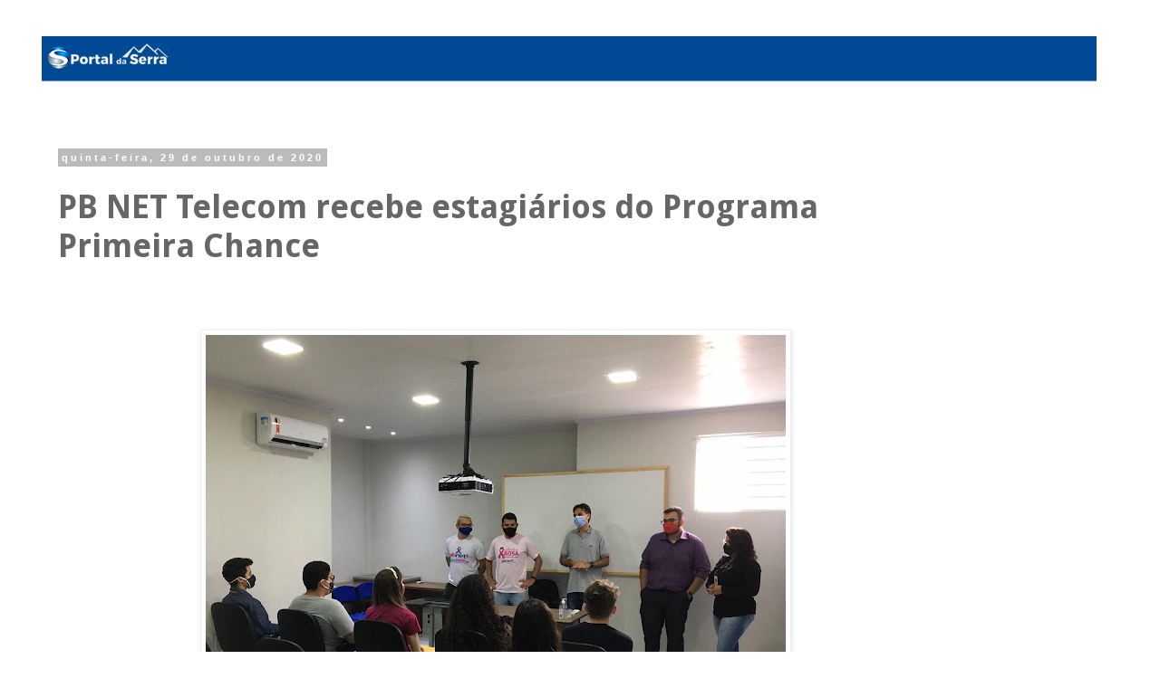

--- FILE ---
content_type: text/html; charset=UTF-8
request_url: https://www.portaldaserra.com/2020/10/pb-net-telecom-recebe-estagiarios-do.html
body_size: 9778
content:
<!DOCTYPE html>
<html class='v2' dir='ltr' lang='pt-BR'>
<head>
<link href='https://www.blogger.com/static/v1/widgets/335934321-css_bundle_v2.css' rel='stylesheet' type='text/css'/>
<meta content='width=1100' name='viewport'/>
<meta content='text/html; charset=UTF-8' http-equiv='Content-Type'/>
<meta content='blogger' name='generator'/>
<link href='https://www.portaldaserra.com/favicon.ico' rel='icon' type='image/x-icon'/>
<link href='https://www.portaldaserra.com/2020/10/pb-net-telecom-recebe-estagiarios-do.html' rel='canonical'/>
<link rel="alternate" type="application/atom+xml" title="Portal da Serra de Cuité - Atom" href="https://www.portaldaserra.com/feeds/posts/default" />
<link rel="alternate" type="application/rss+xml" title="Portal da Serra de Cuité - RSS" href="https://www.portaldaserra.com/feeds/posts/default?alt=rss" />
<link rel="service.post" type="application/atom+xml" title="Portal da Serra de Cuité - Atom" href="https://www.blogger.com/feeds/5604233226683276210/posts/default" />

<link rel="alternate" type="application/atom+xml" title="Portal da Serra de Cuité - Atom" href="https://www.portaldaserra.com/feeds/8779775802311411865/comments/default" />
<!--Can't find substitution for tag [blog.ieCssRetrofitLinks]-->
<link href='https://blogger.googleusercontent.com/img/b/R29vZ2xl/AVvXsEjZ4eqPTA3g20aZqQC3yjPSck0xLt4xOyw80ACug0FCSiREFxexhKneOtFpefBuglJbHmhc6Kq3i7ATflog-V5E6QcLRdEG313r1G4Jx-wptEnsocvQIeldDHxoC8h9F5VG0G7kE417eVQ/w640-h480/primeira+chance3.jpg' rel='image_src'/>
<meta content='https://www.portaldaserra.com/2020/10/pb-net-telecom-recebe-estagiarios-do.html' property='og:url'/>
<meta content='PB NET Telecom recebe estagiários do Programa Primeira Chance' property='og:title'/>
<meta content='  A Empresa cuiteense, PB NET Telecom, é parceira do programa Primeira Chance, da Secretaria de Estado da Educação e da Ciência e Tecnologia...' property='og:description'/>
<meta content='https://blogger.googleusercontent.com/img/b/R29vZ2xl/AVvXsEjZ4eqPTA3g20aZqQC3yjPSck0xLt4xOyw80ACug0FCSiREFxexhKneOtFpefBuglJbHmhc6Kq3i7ATflog-V5E6QcLRdEG313r1G4Jx-wptEnsocvQIeldDHxoC8h9F5VG0G7kE417eVQ/w1200-h630-p-k-no-nu/primeira+chance3.jpg' property='og:image'/>
<title>Portal da Serra de Cuité: PB NET Telecom recebe estagiários do Programa Primeira Chance</title>
<style type='text/css'>@font-face{font-family:'Droid Sans';font-style:normal;font-weight:700;font-display:swap;src:url(//fonts.gstatic.com/s/droidsans/v19/SlGWmQWMvZQIdix7AFxXmMh3eDs1ZyHKpWg.woff2)format('woff2');unicode-range:U+0000-00FF,U+0131,U+0152-0153,U+02BB-02BC,U+02C6,U+02DA,U+02DC,U+0304,U+0308,U+0329,U+2000-206F,U+20AC,U+2122,U+2191,U+2193,U+2212,U+2215,U+FEFF,U+FFFD;}</style>
<style id='page-skin-1' type='text/css'><!--
/*
-----------------------------------------------
Blogger Template Style
Name:     Simple
Designer: Blogger
URL:      www.blogger.com
----------------------------------------------- */
/* Content
----------------------------------------------- */
body {
font: normal normal 18px 'Trebuchet MS', Trebuchet, Verdana, sans-serif;
color: #666666;
background: #ffffff none repeat scroll top left;
padding: 0 0 0 0;
}
html body .region-inner {
min-width: 0;
max-width: 100%;
width: auto;
}
h2 {
font-size: 22px;
}
a:link {
text-decoration:none;
color: #2288bb;
}
a:visited {
text-decoration:none;
color: #888888;
}
a:hover {
text-decoration:underline;
color: #33aaff;
}
.body-fauxcolumn-outer .fauxcolumn-inner {
background: transparent none repeat scroll top left;
_background-image: none;
}
.body-fauxcolumn-outer .cap-top {
position: absolute;
z-index: 1;
height: 400px;
width: 100%;
}
.body-fauxcolumn-outer .cap-top .cap-left {
width: 100%;
background: transparent none repeat-x scroll top left;
_background-image: none;
}
.content-outer {
-moz-box-shadow: 0 0 0 rgba(0, 0, 0, .15);
-webkit-box-shadow: 0 0 0 rgba(0, 0, 0, .15);
-goog-ms-box-shadow: 0 0 0 #333333;
box-shadow: 0 0 0 rgba(0, 0, 0, .15);
margin-bottom: 1px;
}
.content-inner {
padding: 10px 40px;
}
.content-inner {
background-color: #ffffff;
}
/* Header
----------------------------------------------- */
.header-outer {
background: transparent none repeat-x scroll 0 -400px;
_background-image: none;
}
.Header h1 {
font: normal normal 40px 'Trebuchet MS',Trebuchet,Verdana,sans-serif;
color: #000000;
text-shadow: 0 0 0 rgba(0, 0, 0, .2);
}
.Header h1 a {
color: #000000;
}
.Header .description {
font-size: 18px;
color: #000000;
}
.header-inner .Header .titlewrapper {
padding: 22px 0;
}
.header-inner .Header .descriptionwrapper {
padding: 0 0;
}
/* Tabs
----------------------------------------------- */
.tabs-inner .section:first-child {
border-top: 0 solid #dddddd;
}
.tabs-inner .section:first-child ul {
margin-top: -1px;
border-top: 1px solid #dddddd;
border-left: 1px solid #dddddd;
border-right: 1px solid #dddddd;
}
.tabs-inner .widget ul {
background: transparent none repeat-x scroll 0 -800px;
_background-image: none;
border-bottom: 1px solid #dddddd;
margin-top: 0;
margin-left: -30px;
margin-right: -30px;
}
.tabs-inner .widget li a {
display: inline-block;
padding: .6em 1em;
font: normal normal 14px 'Trebuchet MS', Trebuchet, Verdana, sans-serif;
color: #000000;
border-left: 1px solid #ffffff;
border-right: 1px solid #dddddd;
}
.tabs-inner .widget li:first-child a {
border-left: none;
}
.tabs-inner .widget li.selected a, .tabs-inner .widget li a:hover {
color: #000000;
background-color: #eeeeee;
text-decoration: none;
}
/* Columns
----------------------------------------------- */
.main-outer {
border-top: 0 solid transparent;
}
.fauxcolumn-left-outer .fauxcolumn-inner {
border-right: 1px solid transparent;
}
.fauxcolumn-right-outer .fauxcolumn-inner {
border-left: 1px solid transparent;
}
/* Headings
----------------------------------------------- */
div.widget > h2,
div.widget h2.title {
margin: 0 0 1em 0;
font: normal bold 11px 'Trebuchet MS',Trebuchet,Verdana,sans-serif;
color: #000000;
}
/* Widgets
----------------------------------------------- */
.widget .zippy {
color: #999999;
text-shadow: 2px 2px 1px rgba(0, 0, 0, .1);
}
.widget .popular-posts ul {
list-style: none;
}
/* Posts
----------------------------------------------- */
h2.date-header {
font: normal bold 11px Arial, Tahoma, Helvetica, FreeSans, sans-serif;
}
.date-header span {
background-color: #bbbbbb;
color: #ffffff;
padding: 0.4em;
letter-spacing: 3px;
margin: inherit;
}
.main-inner {
padding-top: 35px;
padding-bottom: 65px;
}
.main-inner .column-center-inner {
padding: 0 0;
}
.main-inner .column-center-inner .section {
margin: 0 1em;
}
.post {
margin: 0 0 45px 0;
}
h3.post-title, .comments h4 {
font: normal bold 36px Droid Sans;
margin: .75em 0 0;
}
.post-body {
font-size: 110%;
line-height: 1.4;
position: relative;
}
.post-body img, .post-body .tr-caption-container, .Profile img, .Image img,
.BlogList .item-thumbnail img {
padding: 2px;
background: #ffffff;
border: 1px solid #eeeeee;
-moz-box-shadow: 1px 1px 5px rgba(0, 0, 0, .1);
-webkit-box-shadow: 1px 1px 5px rgba(0, 0, 0, .1);
box-shadow: 1px 1px 5px rgba(0, 0, 0, .1);
}
.post-body img, .post-body .tr-caption-container {
padding: 5px;
}
.post-body .tr-caption-container {
color: #666666;
}
.post-body .tr-caption-container img {
padding: 0;
background: transparent;
border: none;
-moz-box-shadow: 0 0 0 rgba(0, 0, 0, .1);
-webkit-box-shadow: 0 0 0 rgba(0, 0, 0, .1);
box-shadow: 0 0 0 rgba(0, 0, 0, .1);
}
.post-header {
margin: 0 0 1.5em;
line-height: 1.6;
font-size: 90%;
}
.post-footer {
margin: 20px -2px 0;
padding: 5px 10px;
color: #666666;
background-color: #eeeeee;
border-bottom: 1px solid #eeeeee;
line-height: 1.6;
font-size: 90%;
}
#comments .comment-author {
padding-top: 1.5em;
border-top: 1px solid transparent;
background-position: 0 1.5em;
}
#comments .comment-author:first-child {
padding-top: 0;
border-top: none;
}
.avatar-image-container {
margin: .2em 0 0;
}
#comments .avatar-image-container img {
border: 1px solid #eeeeee;
}
/* Comments
----------------------------------------------- */
.comments .comments-content .icon.blog-author {
background-repeat: no-repeat;
background-image: url([data-uri]);
}
.comments .comments-content .loadmore a {
border-top: 1px solid #999999;
border-bottom: 1px solid #999999;
}
.comments .comment-thread.inline-thread {
background-color: #eeeeee;
}
.comments .continue {
border-top: 2px solid #999999;
}
/* Accents
---------------------------------------------- */
.section-columns td.columns-cell {
border-left: 1px solid transparent;
}
.blog-pager {
background: transparent url(https://resources.blogblog.com/blogblog/data/1kt/simple/paging_dot.png) repeat-x scroll top center;
}
.blog-pager-older-link, .home-link,
.blog-pager-newer-link {
background-color: #ffffff;
padding: 5px;
}
.footer-outer {
border-top: 1px dashed #bbbbbb;
}
/* Mobile
----------------------------------------------- */
body.mobile  {
background-size: auto;
}
.mobile .body-fauxcolumn-outer {
background: transparent none repeat scroll top left;
}
.mobile .body-fauxcolumn-outer .cap-top {
background-size: 100% auto;
}
.mobile .content-outer {
-webkit-box-shadow: 0 0 3px rgba(0, 0, 0, .15);
box-shadow: 0 0 3px rgba(0, 0, 0, .15);
}
.mobile .tabs-inner .widget ul {
margin-left: 0;
margin-right: 0;
}
.mobile .post {
margin: 0;
}
.mobile .main-inner .column-center-inner .section {
margin: 0;
}
.mobile .date-header span {
padding: 0.1em 10px;
margin: 0 -10px;
}
.mobile h3.post-title {
margin: 0;
}
.mobile .blog-pager {
background: transparent none no-repeat scroll top center;
}
.mobile .footer-outer {
border-top: none;
}
.mobile .main-inner, .mobile .footer-inner {
background-color: #ffffff;
}
.mobile-index-contents {
color: #666666;
}
.mobile-link-button {
background-color: #2288bb;
}
.mobile-link-button a:link, .mobile-link-button a:visited {
color: #ffffff;
}
.mobile .tabs-inner .section:first-child {
border-top: none;
}
.mobile .tabs-inner .PageList .widget-content {
background-color: #eeeeee;
color: #000000;
border-top: 1px solid #dddddd;
border-bottom: 1px solid #dddddd;
}
.mobile .tabs-inner .PageList .widget-content .pagelist-arrow {
border-left: 1px solid #dddddd;
}

--></style>
<style id='template-skin-1' type='text/css'><!--
body {
min-width: 1269px;
}
.content-outer, .content-fauxcolumn-outer, .region-inner {
min-width: 1269px;
max-width: 1269px;
_width: 1269px;
}
.main-inner .columns {
padding-left: 0px;
padding-right: 186px;
}
.main-inner .fauxcolumn-center-outer {
left: 0px;
right: 186px;
/* IE6 does not respect left and right together */
_width: expression(this.parentNode.offsetWidth -
parseInt("0px") -
parseInt("186px") + 'px');
}
.main-inner .fauxcolumn-left-outer {
width: 0px;
}
.main-inner .fauxcolumn-right-outer {
width: 186px;
}
.main-inner .column-left-outer {
width: 0px;
right: 100%;
margin-left: -0px;
}
.main-inner .column-right-outer {
width: 186px;
margin-right: -186px;
}
#layout {
min-width: 0;
}
#layout .content-outer {
min-width: 0;
width: 800px;
}
#layout .region-inner {
min-width: 0;
width: auto;
}
body#layout div.add_widget {
padding: 8px;
}
body#layout div.add_widget a {
margin-left: 32px;
}
--></style>
<link href='https://www.blogger.com/dyn-css/authorization.css?targetBlogID=5604233226683276210&amp;zx=ad43cd0c-e705-45c2-b1c3-b9c50c05c515' media='none' onload='if(media!=&#39;all&#39;)media=&#39;all&#39;' rel='stylesheet'/><noscript><link href='https://www.blogger.com/dyn-css/authorization.css?targetBlogID=5604233226683276210&amp;zx=ad43cd0c-e705-45c2-b1c3-b9c50c05c515' rel='stylesheet'/></noscript>
<meta name='google-adsense-platform-account' content='ca-host-pub-1556223355139109'/>
<meta name='google-adsense-platform-domain' content='blogspot.com'/>

<link rel="stylesheet" href="https://fonts.googleapis.com/css2?display=swap&family=Montserrat"></head>
<body class='loading variant-simplysimple'>
<div class='navbar no-items section' id='navbar' name='Navbar'>
</div>
<div class='body-fauxcolumns'>
<div class='fauxcolumn-outer body-fauxcolumn-outer'>
<div class='cap-top'>
<div class='cap-left'></div>
<div class='cap-right'></div>
</div>
<div class='fauxborder-left'>
<div class='fauxborder-right'></div>
<div class='fauxcolumn-inner'>
</div>
</div>
<div class='cap-bottom'>
<div class='cap-left'></div>
<div class='cap-right'></div>
</div>
</div>
</div>
<div class='content'>
<div class='content-fauxcolumns'>
<div class='fauxcolumn-outer content-fauxcolumn-outer'>
<div class='cap-top'>
<div class='cap-left'></div>
<div class='cap-right'></div>
</div>
<div class='fauxborder-left'>
<div class='fauxborder-right'></div>
<div class='fauxcolumn-inner'>
</div>
</div>
<div class='cap-bottom'>
<div class='cap-left'></div>
<div class='cap-right'></div>
</div>
</div>
</div>
<div class='content-outer'>
<div class='content-cap-top cap-top'>
<div class='cap-left'></div>
<div class='cap-right'></div>
</div>
<div class='fauxborder-left content-fauxborder-left'>
<div class='fauxborder-right content-fauxborder-right'></div>
<div class='content-inner'>
<header>
<div class='header-outer'>
<div class='header-cap-top cap-top'>
<div class='cap-left'></div>
<div class='cap-right'></div>
</div>
<div class='fauxborder-left header-fauxborder-left'>
<div class='fauxborder-right header-fauxborder-right'></div>
<div class='region-inner header-inner'>
<div class='header section' id='header' name='Cabeçalho'><div class='widget Header' data-version='1' id='Header1'>
<div id='header-inner'>
<a href='https://www.portaldaserra.com/' style='display: block'>
<img alt='Portal da Serra de Cuité' height='93px; ' id='Header1_headerimg' src='https://blogger.googleusercontent.com/img/a/AVvXsEgyhf4uKab21vhPnP7VQ5VE7SXTtgXDkMqeVC-4hyD9ocQ8QPRo7Tc33mev-YKDdgJ7g30iIKVXR5exVBB4yUG6-_aXO7jq53SF3lKDCQGp9L6dGqFM_Ve3_rIEqOL45ouugX5svOB_n0x7T2zkldLr1yDHQHuixv7Kue5h7UC0Vr70mK9emIYTSHYV1eA=s1164' style='display: block' width='1164px; '/>
</a>
</div>
</div></div>
</div>
</div>
<div class='header-cap-bottom cap-bottom'>
<div class='cap-left'></div>
<div class='cap-right'></div>
</div>
</div>
</header>
<div class='tabs-outer'>
<div class='tabs-cap-top cap-top'>
<div class='cap-left'></div>
<div class='cap-right'></div>
</div>
<div class='fauxborder-left tabs-fauxborder-left'>
<div class='fauxborder-right tabs-fauxborder-right'></div>
<div class='region-inner tabs-inner'>
<div class='tabs no-items section' id='crosscol' name='Entre colunas'></div>
<div class='tabs no-items section' id='crosscol-overflow' name='Cross-Column 2'></div>
</div>
</div>
<div class='tabs-cap-bottom cap-bottom'>
<div class='cap-left'></div>
<div class='cap-right'></div>
</div>
</div>
<div class='main-outer'>
<div class='main-cap-top cap-top'>
<div class='cap-left'></div>
<div class='cap-right'></div>
</div>
<div class='fauxborder-left main-fauxborder-left'>
<div class='fauxborder-right main-fauxborder-right'></div>
<div class='region-inner main-inner'>
<div class='columns fauxcolumns'>
<div class='fauxcolumn-outer fauxcolumn-center-outer'>
<div class='cap-top'>
<div class='cap-left'></div>
<div class='cap-right'></div>
</div>
<div class='fauxborder-left'>
<div class='fauxborder-right'></div>
<div class='fauxcolumn-inner'>
</div>
</div>
<div class='cap-bottom'>
<div class='cap-left'></div>
<div class='cap-right'></div>
</div>
</div>
<div class='fauxcolumn-outer fauxcolumn-left-outer'>
<div class='cap-top'>
<div class='cap-left'></div>
<div class='cap-right'></div>
</div>
<div class='fauxborder-left'>
<div class='fauxborder-right'></div>
<div class='fauxcolumn-inner'>
</div>
</div>
<div class='cap-bottom'>
<div class='cap-left'></div>
<div class='cap-right'></div>
</div>
</div>
<div class='fauxcolumn-outer fauxcolumn-right-outer'>
<div class='cap-top'>
<div class='cap-left'></div>
<div class='cap-right'></div>
</div>
<div class='fauxborder-left'>
<div class='fauxborder-right'></div>
<div class='fauxcolumn-inner'>
</div>
</div>
<div class='cap-bottom'>
<div class='cap-left'></div>
<div class='cap-right'></div>
</div>
</div>
<!-- corrects IE6 width calculation -->
<div class='columns-inner'>
<div class='column-center-outer'>
<div class='column-center-inner'>
<div class='main section' id='main' name='Principal'><div class='widget Blog' data-version='1' id='Blog1'>
<div class='blog-posts hfeed'>

          <div class="date-outer">
        
<h2 class='date-header'><span>quinta-feira, 29 de outubro de 2020</span></h2>

          <div class="date-posts">
        
<div class='post-outer'>
<div class='post hentry uncustomized-post-template' itemprop='blogPost' itemscope='itemscope' itemtype='http://schema.org/BlogPosting'>
<meta content='https://blogger.googleusercontent.com/img/b/R29vZ2xl/AVvXsEjZ4eqPTA3g20aZqQC3yjPSck0xLt4xOyw80ACug0FCSiREFxexhKneOtFpefBuglJbHmhc6Kq3i7ATflog-V5E6QcLRdEG313r1G4Jx-wptEnsocvQIeldDHxoC8h9F5VG0G7kE417eVQ/w640-h480/primeira+chance3.jpg' itemprop='image_url'/>
<meta content='5604233226683276210' itemprop='blogId'/>
<meta content='8779775802311411865' itemprop='postId'/>
<a name='8779775802311411865'></a>
<h3 class='post-title entry-title' itemprop='name'>
PB NET Telecom recebe estagiários do Programa Primeira Chance
</h3>
<div class='post-header'>
<div class='post-header-line-1'></div>
</div>
<div class='post-body entry-content' id='post-body-8779775802311411865' itemprop='description articleBody'>
<p>&nbsp;</p><div class="separator" style="clear: both; text-align: center;"><a href="https://blogger.googleusercontent.com/img/b/R29vZ2xl/AVvXsEjZ4eqPTA3g20aZqQC3yjPSck0xLt4xOyw80ACug0FCSiREFxexhKneOtFpefBuglJbHmhc6Kq3i7ATflog-V5E6QcLRdEG313r1G4Jx-wptEnsocvQIeldDHxoC8h9F5VG0G7kE417eVQ/s1280/primeira+chance3.jpg" imageanchor="1" style="margin-left: 1em; margin-right: 1em;"><img border="0" data-original-height="960" data-original-width="1280" height="480" src="https://blogger.googleusercontent.com/img/b/R29vZ2xl/AVvXsEjZ4eqPTA3g20aZqQC3yjPSck0xLt4xOyw80ACug0FCSiREFxexhKneOtFpefBuglJbHmhc6Kq3i7ATflog-V5E6QcLRdEG313r1G4Jx-wptEnsocvQIeldDHxoC8h9F5VG0G7kE417eVQ/w640-h480/primeira+chance3.jpg" width="640" /></a></div><br /><p></p><p style="background: white; margin-bottom: 12.0pt; margin-left: 0cm; margin-right: 0cm; margin-top: 0cm; text-align: justify;"><span style="font-family: &quot;Georgia&quot;,&quot;serif&quot;; font-size: 14.0pt; mso-bidi-font-family: Helvetica;">A Empresa cuiteense,
PB NET Telecom, é parceira do programa Primeira Chance, da Secretaria de Estado
da Educação e da Ciência e Tecnologia (SEECT-PB), com seis estudantes da Escola
Estadual Cidadã Integral Técnica Jornalista José Itamar da Rocha Cândido (ECIT -
Cuité) para estágio.<o:p></o:p></span></p>

<p style="-webkit-text-stroke-width: 0px; background: white; font-variant-caps: normal; font-variant-ligatures: normal; margin-bottom: 12.0pt; margin-left: 0cm; margin-right: 0cm; margin-top: 0cm; orphans: 2; text-align: justify; text-decoration-color: initial; text-decoration-style: initial; widows: 2; word-spacing: 0px;"><span style="font-family: &quot;Georgia&quot;,&quot;serif&quot;; font-size: 14.0pt; mso-bidi-font-family: Helvetica;">Os estagiários vão atuar nos escritórios da PB NET Telecom nas
cidades de Cuité, Nova Floresta e Jaçanã (RN). &#8220;A PB NET mais uma vez, pelo
segundo ano consecutivo tem o prazer de acolher os estagiários da ECIT Cuité,
do programa Primeira Chance e esperamos contribuir no crescimento profissional
e individual de cada um&#8221;, comentou Alexandre Silva, representando a empresa.<o:p></o:p></span></p>

<p style="-webkit-text-stroke-width: 0px; background: white; font-variant-caps: normal; font-variant-ligatures: normal; margin-bottom: 12.0pt; margin-left: 0cm; margin-right: 0cm; margin-top: 0cm; orphans: 2; text-align: justify; text-decoration-color: initial; text-decoration-style: initial; widows: 2; word-spacing: 0px;"><span style="font-family: &quot;Georgia&quot;,&quot;serif&quot;; font-size: 14.0pt; mso-bidi-font-family: Helvetica;">O Programa Estadual Primeira Chance foi criado em 2019 visando o
incentivo à concessão de estágio, aprendizagem, atividades de primeira
experiência profissional. O programa tem por objetivo estimular a integração do
estudante no mercado de trabalho, unindo teoria e prática no processo formativo
educacional e profissional.<o:p></o:p></span></p>

<p style="-webkit-text-stroke-width: 0px; background: white; font-variant-caps: normal; font-variant-ligatures: normal; margin-bottom: 12.0pt; margin-left: 0cm; margin-right: 0cm; margin-top: 0cm; orphans: 2; text-align: justify; text-decoration-color: initial; text-decoration-style: initial; widows: 2; word-spacing: 0px;"><span style="font-family: &quot;Georgia&quot;,&quot;serif&quot;; font-size: 14.0pt; mso-bidi-font-family: Helvetica;">Os estagiários receberão uma bolsa de R$ 500,00 concedida pela <span style="mso-spacerun: yes;">&nbsp;</span>Fundação de Apoio à Pesquisa do Estado da
Paraíba (FAPESQ-PB), para 20 horas semanais de trabalho. O coordenador
Pedagógico da ECIT-Cuité, professor Sandro Silva, destacou a importância do
programa e a parceria com a PB NET Telecom. <o:p></o:p></span></p><p style="-webkit-text-stroke-width: 0px; background: white; font-variant-caps: normal; font-variant-ligatures: normal; margin-bottom: 12.0pt; margin-left: 0cm; margin-right: 0cm; margin-top: 0cm; orphans: 2; text-align: justify; text-decoration-color: initial; text-decoration-style: initial; widows: 2; word-spacing: 0px;"></p><div class="separator" style="clear: both; text-align: center;"><a href="https://blogger.googleusercontent.com/img/b/R29vZ2xl/AVvXsEihMxbPt-LkbhSPoPPs4rNhOLYAW7jxFNDgzO5gzby4Exi_I0nzHnVzrkhR1HdxSRXre-i6brdISQRHUJRgFkgdJsqkbQY_dzItmwAhSKOC3LTowUcmywPGBuEY1whzdWkzKHEoWVUv-ZM/s1280/4.jpg" imageanchor="1" style="margin-left: 1em; margin-right: 1em;"><img border="0" data-original-height="720" data-original-width="1280" height="360" src="https://blogger.googleusercontent.com/img/b/R29vZ2xl/AVvXsEihMxbPt-LkbhSPoPPs4rNhOLYAW7jxFNDgzO5gzby4Exi_I0nzHnVzrkhR1HdxSRXre-i6brdISQRHUJRgFkgdJsqkbQY_dzItmwAhSKOC3LTowUcmywPGBuEY1whzdWkzKHEoWVUv-ZM/w640-h360/4.jpg" width="640" /></a></div><br /><div class="separator" style="clear: both; text-align: center;"><a href="https://blogger.googleusercontent.com/img/b/R29vZ2xl/AVvXsEixVwWpg4xFVgUG3OhYnsA68JJepu-hPeV986FPmtu0EJ7nRguHWlainP_ml-IN74BG8jutFu93BwBf083mlgChjXwl37Lgpsv_Qj1n54NuX3F_9p9ZVxVFz_KHvohJfEI2i2fg-hLRsHg/s1280/primeira+chance1.jpg" imageanchor="1" style="margin-left: 1em; margin-right: 1em;"><img border="0" data-original-height="960" data-original-width="1280" height="480" src="https://blogger.googleusercontent.com/img/b/R29vZ2xl/AVvXsEixVwWpg4xFVgUG3OhYnsA68JJepu-hPeV986FPmtu0EJ7nRguHWlainP_ml-IN74BG8jutFu93BwBf083mlgChjXwl37Lgpsv_Qj1n54NuX3F_9p9ZVxVFz_KHvohJfEI2i2fg-hLRsHg/w640-h480/primeira+chance1.jpg" width="640" /></a></div><br /><div class="separator" style="clear: both; text-align: center;"><a href="https://blogger.googleusercontent.com/img/b/R29vZ2xl/AVvXsEi9xaWIP26TNR5GMZA9JjvKJXqeJTDLgWNGxyCeOTmbf8OyDuWlkVbr-U59y5UFs24x8LFf7PMIfg4zSBfw5bmk4SVMg3atlhBfE3aI8iH8klWmoFwuxhshUMLd-F0ayYnC08MqFpWtwxs/s1280/primeira+chance+2.jpg" imageanchor="1" style="margin-left: 1em; margin-right: 1em;"><img border="0" data-original-height="960" data-original-width="1280" height="480" src="https://blogger.googleusercontent.com/img/b/R29vZ2xl/AVvXsEi9xaWIP26TNR5GMZA9JjvKJXqeJTDLgWNGxyCeOTmbf8OyDuWlkVbr-U59y5UFs24x8LFf7PMIfg4zSBfw5bmk4SVMg3atlhBfE3aI8iH8klWmoFwuxhshUMLd-F0ayYnC08MqFpWtwxs/w640-h480/primeira+chance+2.jpg" width="640" /></a></div><br /><span style="font-family: &quot;Georgia&quot;,&quot;serif&quot;; font-size: 14.0pt; mso-bidi-font-family: Helvetica;"><br /></span><p></p><p style="-webkit-text-stroke-width: 0px; background: white; font-variant-caps: normal; font-variant-ligatures: normal; margin-bottom: 12.0pt; margin-left: 0cm; margin-right: 0cm; margin-top: 0cm; orphans: 2; text-align: justify; text-decoration-color: initial; text-decoration-style: initial; widows: 2; word-spacing: 0px;"><span style="font-family: &quot;Georgia&quot;,&quot;serif&quot;; font-size: 14.0pt; mso-bidi-font-family: Helvetica;">Portal da Serra</span></p><p style="-webkit-text-stroke-width: 0px; background: white; font-variant-caps: normal; font-variant-ligatures: normal; margin-bottom: 12.0pt; margin-left: 0cm; margin-right: 0cm; margin-top: 0cm; orphans: 2; text-align: justify; text-decoration-color: initial; text-decoration-style: initial; widows: 2; word-spacing: 0px;"><span style="font-family: &quot;Georgia&quot;,&quot;serif&quot;; font-size: 14.0pt; mso-bidi-font-family: Helvetica;"><br /></span></p><p style="-webkit-text-stroke-width: 0px; background: white; font-variant-caps: normal; font-variant-ligatures: normal; margin-bottom: 12.0pt; margin-left: 0cm; margin-right: 0cm; margin-top: 0cm; orphans: 2; text-align: justify; text-decoration-color: initial; text-decoration-style: initial; widows: 2; word-spacing: 0px;"></p><div class="separator" style="clear: both; text-align: center;"><a href="https://blogger.googleusercontent.com/img/b/R29vZ2xl/AVvXsEiquD_UTyO6k7JGxZ9k7sVNlDK-4S_s4riX5juXQk8ow5sfg9Pb8ipgiPwModGtwsF-YxlPj4aexzEP6aAi_1Y7yuhwtDaU4ihimTwinccRgQf1-6RBtcE9iVdkp8NHE964Uf0WKSYRWr4/s455/unnamed.png" imageanchor="1" style="margin-left: 1em; margin-right: 1em;"><img border="0" data-original-height="212" data-original-width="455" height="186" src="https://blogger.googleusercontent.com/img/b/R29vZ2xl/AVvXsEiquD_UTyO6k7JGxZ9k7sVNlDK-4S_s4riX5juXQk8ow5sfg9Pb8ipgiPwModGtwsF-YxlPj4aexzEP6aAi_1Y7yuhwtDaU4ihimTwinccRgQf1-6RBtcE9iVdkp8NHE964Uf0WKSYRWr4/w400-h186/unnamed.png" width="400" /></a></div><br /><span style="font-family: &quot;Georgia&quot;,&quot;serif&quot;; font-size: 14.0pt; mso-bidi-font-family: Helvetica;"><br /></span><p></p><p style="-webkit-text-stroke-width: 0px; background: white; font-variant-caps: normal; font-variant-ligatures: normal; margin-bottom: 12.0pt; margin-left: 0cm; margin-right: 0cm; margin-top: 0cm; orphans: 2; text-align: justify; text-decoration-color: initial; text-decoration-style: initial; widows: 2; word-spacing: 0px;"><span style="font-family: &quot;Georgia&quot;,&quot;serif&quot;; font-size: 14.0pt; mso-bidi-font-family: Helvetica;"><br /></span></p>
<div style='clear: both;'></div>
</div>
<div class='post-footer'>
<div class='post-footer-line post-footer-line-1'>
<span class='post-author vcard'>
</span>
<span class='post-timestamp'>
às
<meta content='https://www.portaldaserra.com/2020/10/pb-net-telecom-recebe-estagiarios-do.html' itemprop='url'/>
<a class='timestamp-link' href='https://www.portaldaserra.com/2020/10/pb-net-telecom-recebe-estagiarios-do.html' rel='bookmark' title='permanent link'><abbr class='published' itemprop='datePublished' title='2020-10-29T13:10:00-07:00'>outubro 29, 2020</abbr></a>
</span>
<span class='post-comment-link'>
</span>
<span class='post-icons'>
</span>
<div class='post-share-buttons goog-inline-block'>
<a class='goog-inline-block share-button sb-email' href='https://www.blogger.com/share-post.g?blogID=5604233226683276210&postID=8779775802311411865&target=email' target='_blank' title='Enviar por e-mail'><span class='share-button-link-text'>Enviar por e-mail</span></a><a class='goog-inline-block share-button sb-blog' href='https://www.blogger.com/share-post.g?blogID=5604233226683276210&postID=8779775802311411865&target=blog' onclick='window.open(this.href, "_blank", "height=270,width=475"); return false;' target='_blank' title='Postar no blog!'><span class='share-button-link-text'>Postar no blog!</span></a><a class='goog-inline-block share-button sb-twitter' href='https://www.blogger.com/share-post.g?blogID=5604233226683276210&postID=8779775802311411865&target=twitter' target='_blank' title='Compartilhar no X'><span class='share-button-link-text'>Compartilhar no X</span></a><a class='goog-inline-block share-button sb-facebook' href='https://www.blogger.com/share-post.g?blogID=5604233226683276210&postID=8779775802311411865&target=facebook' onclick='window.open(this.href, "_blank", "height=430,width=640"); return false;' target='_blank' title='Compartilhar no Facebook'><span class='share-button-link-text'>Compartilhar no Facebook</span></a><a class='goog-inline-block share-button sb-pinterest' href='https://www.blogger.com/share-post.g?blogID=5604233226683276210&postID=8779775802311411865&target=pinterest' target='_blank' title='Compartilhar com o Pinterest'><span class='share-button-link-text'>Compartilhar com o Pinterest</span></a>
</div>
</div>
<div class='post-footer-line post-footer-line-2'>
<span class='post-labels'>
</span>
</div>
<div class='post-footer-line post-footer-line-3'>
<span class='post-location'>
</span>
</div>
</div>
</div>
<div class='comments' id='comments'>
<a name='comments'></a>
<h4>Nenhum comentário:</h4>
<div id='Blog1_comments-block-wrapper'>
<dl class='avatar-comment-indent' id='comments-block'>
</dl>
</div>
<p class='comment-footer'>
<div class='comment-form'>
<a name='comment-form'></a>
<h4 id='comment-post-message'>Postar um comentário</h4>
<p>O conteúdo do comentário é de inteira responsabilidade do leitor.<br /></p>
<a href='https://www.blogger.com/comment/frame/5604233226683276210?po=8779775802311411865&hl=pt-BR&saa=85391&origin=https://www.portaldaserra.com' id='comment-editor-src'></a>
<iframe allowtransparency='true' class='blogger-iframe-colorize blogger-comment-from-post' frameborder='0' height='410px' id='comment-editor' name='comment-editor' src='' width='100%'></iframe>
<script src='https://www.blogger.com/static/v1/jsbin/1345082660-comment_from_post_iframe.js' type='text/javascript'></script>
<script type='text/javascript'>
      BLOG_CMT_createIframe('https://www.blogger.com/rpc_relay.html');
    </script>
</div>
</p>
</div>
</div>

        </div></div>
      
</div>
<div class='blog-pager' id='blog-pager'>
<span id='blog-pager-newer-link'>
<a class='blog-pager-newer-link' href='https://www.portaldaserra.com/2020/10/pb-agoradatavox-jarson-lidera-disputa.html' id='Blog1_blog-pager-newer-link' title='Postagem mais recente'>Postagem mais recente</a>
</span>
<span id='blog-pager-older-link'>
<a class='blog-pager-older-link' href='https://www.portaldaserra.com/2020/10/homem-e-preso-suspeito-de-estuprar-e.html' id='Blog1_blog-pager-older-link' title='Postagem mais antiga'>Postagem mais antiga</a>
</span>
<a class='home-link' href='https://www.portaldaserra.com/'>Página inicial</a>
</div>
<div class='clear'></div>
<div class='post-feeds'>
<div class='feed-links'>
Assinar:
<a class='feed-link' href='https://www.portaldaserra.com/feeds/8779775802311411865/comments/default' target='_blank' type='application/atom+xml'>Postar comentários (Atom)</a>
</div>
</div>
</div></div>
</div>
</div>
<div class='column-left-outer'>
<div class='column-left-inner'>
<aside>
</aside>
</div>
</div>
<div class='column-right-outer'>
<div class='column-right-inner'>
<aside>
<div class='sidebar no-items section' id='sidebar-right-1'></div>
</aside>
</div>
</div>
</div>
<div style='clear: both'></div>
<!-- columns -->
</div>
<!-- main -->
</div>
</div>
<div class='main-cap-bottom cap-bottom'>
<div class='cap-left'></div>
<div class='cap-right'></div>
</div>
</div>
<footer>
<div class='footer-outer'>
<div class='footer-cap-top cap-top'>
<div class='cap-left'></div>
<div class='cap-right'></div>
</div>
<div class='fauxborder-left footer-fauxborder-left'>
<div class='fauxborder-right footer-fauxborder-right'></div>
<div class='region-inner footer-inner'>
<div class='foot no-items section' id='footer-1'></div>
<table border='0' cellpadding='0' cellspacing='0' class='section-columns columns-2'>
<tbody>
<tr>
<td class='first columns-cell'>
<div class='foot no-items section' id='footer-2-1'>
</div>
</td>
<td class='columns-cell'>
<div class='foot section' id='footer-2-2'><div class='widget BlogSearch' data-version='1' id='BlogSearch1'>
<h2 class='title'>Pesquisar este blog</h2>
<div class='widget-content'>
<div id='BlogSearch1_form'>
<form action='https://www.portaldaserra.com/search' class='gsc-search-box' target='_top'>
<table cellpadding='0' cellspacing='0' class='gsc-search-box'>
<tbody>
<tr>
<td class='gsc-input'>
<input autocomplete='off' class='gsc-input' name='q' size='10' title='search' type='text' value=''/>
</td>
<td class='gsc-search-button'>
<input class='gsc-search-button' title='search' type='submit' value='Pesquisar'/>
</td>
</tr>
</tbody>
</table>
</form>
</div>
</div>
<div class='clear'></div>
</div></div>
</td>
</tr>
</tbody>
</table>
<!-- outside of the include in order to lock Attribution widget -->
<div class='foot section' id='footer-3' name='Rodapé'><div class='widget Attribution' data-version='1' id='Attribution1'>
<div class='widget-content' style='text-align: center;'>
@Portal da Serra de Cuité 2023. Tema Simples. Tecnologia do <a href='https://www.blogger.com' target='_blank'>Blogger</a>.
</div>
<div class='clear'></div>
</div></div>
</div>
</div>
<div class='footer-cap-bottom cap-bottom'>
<div class='cap-left'></div>
<div class='cap-right'></div>
</div>
</div>
</footer>
<!-- content -->
</div>
</div>
<div class='content-cap-bottom cap-bottom'>
<div class='cap-left'></div>
<div class='cap-right'></div>
</div>
</div>
</div>
<script type='text/javascript'>
    window.setTimeout(function() {
        document.body.className = document.body.className.replace('loading', '');
      }, 10);
  </script>

<script type="text/javascript" src="https://www.blogger.com/static/v1/widgets/3845888474-widgets.js"></script>
<script type='text/javascript'>
window['__wavt'] = 'AOuZoY4rFJu-eJuA9UsFfOkPOCScHKMQ3g:1768465352855';_WidgetManager._Init('//www.blogger.com/rearrange?blogID\x3d5604233226683276210','//www.portaldaserra.com/2020/10/pb-net-telecom-recebe-estagiarios-do.html','5604233226683276210');
_WidgetManager._SetDataContext([{'name': 'blog', 'data': {'blogId': '5604233226683276210', 'title': 'Portal da Serra de Cuit\xe9', 'url': 'https://www.portaldaserra.com/2020/10/pb-net-telecom-recebe-estagiarios-do.html', 'canonicalUrl': 'https://www.portaldaserra.com/2020/10/pb-net-telecom-recebe-estagiarios-do.html', 'homepageUrl': 'https://www.portaldaserra.com/', 'searchUrl': 'https://www.portaldaserra.com/search', 'canonicalHomepageUrl': 'https://www.portaldaserra.com/', 'blogspotFaviconUrl': 'https://www.portaldaserra.com/favicon.ico', 'bloggerUrl': 'https://www.blogger.com', 'hasCustomDomain': true, 'httpsEnabled': true, 'enabledCommentProfileImages': true, 'gPlusViewType': 'FILTERED_POSTMOD', 'adultContent': false, 'analyticsAccountNumber': '', 'encoding': 'UTF-8', 'locale': 'pt-BR', 'localeUnderscoreDelimited': 'pt_br', 'languageDirection': 'ltr', 'isPrivate': false, 'isMobile': false, 'isMobileRequest': false, 'mobileClass': '', 'isPrivateBlog': false, 'isDynamicViewsAvailable': true, 'feedLinks': '\x3clink rel\x3d\x22alternate\x22 type\x3d\x22application/atom+xml\x22 title\x3d\x22Portal da Serra de Cuit\xe9 - Atom\x22 href\x3d\x22https://www.portaldaserra.com/feeds/posts/default\x22 /\x3e\n\x3clink rel\x3d\x22alternate\x22 type\x3d\x22application/rss+xml\x22 title\x3d\x22Portal da Serra de Cuit\xe9 - RSS\x22 href\x3d\x22https://www.portaldaserra.com/feeds/posts/default?alt\x3drss\x22 /\x3e\n\x3clink rel\x3d\x22service.post\x22 type\x3d\x22application/atom+xml\x22 title\x3d\x22Portal da Serra de Cuit\xe9 - Atom\x22 href\x3d\x22https://www.blogger.com/feeds/5604233226683276210/posts/default\x22 /\x3e\n\n\x3clink rel\x3d\x22alternate\x22 type\x3d\x22application/atom+xml\x22 title\x3d\x22Portal da Serra de Cuit\xe9 - Atom\x22 href\x3d\x22https://www.portaldaserra.com/feeds/8779775802311411865/comments/default\x22 /\x3e\n', 'meTag': '', 'adsenseHostId': 'ca-host-pub-1556223355139109', 'adsenseHasAds': false, 'adsenseAutoAds': false, 'boqCommentIframeForm': true, 'loginRedirectParam': '', 'view': '', 'dynamicViewsCommentsSrc': '//www.blogblog.com/dynamicviews/4224c15c4e7c9321/js/comments.js', 'dynamicViewsScriptSrc': '//www.blogblog.com/dynamicviews/877a97a3d306fbc3', 'plusOneApiSrc': 'https://apis.google.com/js/platform.js', 'disableGComments': true, 'interstitialAccepted': false, 'sharing': {'platforms': [{'name': 'Gerar link', 'key': 'link', 'shareMessage': 'Gerar link', 'target': ''}, {'name': 'Facebook', 'key': 'facebook', 'shareMessage': 'Compartilhar no Facebook', 'target': 'facebook'}, {'name': 'Postar no blog!', 'key': 'blogThis', 'shareMessage': 'Postar no blog!', 'target': 'blog'}, {'name': 'X', 'key': 'twitter', 'shareMessage': 'Compartilhar no X', 'target': 'twitter'}, {'name': 'Pinterest', 'key': 'pinterest', 'shareMessage': 'Compartilhar no Pinterest', 'target': 'pinterest'}, {'name': 'E-mail', 'key': 'email', 'shareMessage': 'E-mail', 'target': 'email'}], 'disableGooglePlus': true, 'googlePlusShareButtonWidth': 0, 'googlePlusBootstrap': '\x3cscript type\x3d\x22text/javascript\x22\x3ewindow.___gcfg \x3d {\x27lang\x27: \x27pt_BR\x27};\x3c/script\x3e'}, 'hasCustomJumpLinkMessage': true, 'jumpLinkMessage': 'Read more \xbb', 'pageType': 'item', 'postId': '8779775802311411865', 'postImageThumbnailUrl': 'https://blogger.googleusercontent.com/img/b/R29vZ2xl/AVvXsEjZ4eqPTA3g20aZqQC3yjPSck0xLt4xOyw80ACug0FCSiREFxexhKneOtFpefBuglJbHmhc6Kq3i7ATflog-V5E6QcLRdEG313r1G4Jx-wptEnsocvQIeldDHxoC8h9F5VG0G7kE417eVQ/s72-w640-c-h480/primeira+chance3.jpg', 'postImageUrl': 'https://blogger.googleusercontent.com/img/b/R29vZ2xl/AVvXsEjZ4eqPTA3g20aZqQC3yjPSck0xLt4xOyw80ACug0FCSiREFxexhKneOtFpefBuglJbHmhc6Kq3i7ATflog-V5E6QcLRdEG313r1G4Jx-wptEnsocvQIeldDHxoC8h9F5VG0G7kE417eVQ/w640-h480/primeira+chance3.jpg', 'pageName': 'PB NET Telecom recebe estagi\xe1rios do Programa Primeira Chance', 'pageTitle': 'Portal da Serra de Cuit\xe9: PB NET Telecom recebe estagi\xe1rios do Programa Primeira Chance'}}, {'name': 'features', 'data': {}}, {'name': 'messages', 'data': {'edit': 'Editar', 'linkCopiedToClipboard': 'Link copiado para a \xe1rea de transfer\xeancia.', 'ok': 'Ok', 'postLink': 'Link da postagem'}}, {'name': 'template', 'data': {'name': 'Simple', 'localizedName': 'Simples', 'isResponsive': false, 'isAlternateRendering': false, 'isCustom': false, 'variant': 'simplysimple', 'variantId': 'simplysimple'}}, {'name': 'view', 'data': {'classic': {'name': 'classic', 'url': '?view\x3dclassic'}, 'flipcard': {'name': 'flipcard', 'url': '?view\x3dflipcard'}, 'magazine': {'name': 'magazine', 'url': '?view\x3dmagazine'}, 'mosaic': {'name': 'mosaic', 'url': '?view\x3dmosaic'}, 'sidebar': {'name': 'sidebar', 'url': '?view\x3dsidebar'}, 'snapshot': {'name': 'snapshot', 'url': '?view\x3dsnapshot'}, 'timeslide': {'name': 'timeslide', 'url': '?view\x3dtimeslide'}, 'isMobile': false, 'title': 'PB NET Telecom recebe estagi\xe1rios do Programa Primeira Chance', 'description': '\xa0 A Empresa cuiteense, PB NET Telecom, \xe9 parceira do programa Primeira Chance, da Secretaria de Estado da Educa\xe7\xe3o e da Ci\xeancia e Tecnologia...', 'featuredImage': 'https://blogger.googleusercontent.com/img/b/R29vZ2xl/AVvXsEjZ4eqPTA3g20aZqQC3yjPSck0xLt4xOyw80ACug0FCSiREFxexhKneOtFpefBuglJbHmhc6Kq3i7ATflog-V5E6QcLRdEG313r1G4Jx-wptEnsocvQIeldDHxoC8h9F5VG0G7kE417eVQ/w640-h480/primeira+chance3.jpg', 'url': 'https://www.portaldaserra.com/2020/10/pb-net-telecom-recebe-estagiarios-do.html', 'type': 'item', 'isSingleItem': true, 'isMultipleItems': false, 'isError': false, 'isPage': false, 'isPost': true, 'isHomepage': false, 'isArchive': false, 'isLabelSearch': false, 'postId': 8779775802311411865}}]);
_WidgetManager._RegisterWidget('_HeaderView', new _WidgetInfo('Header1', 'header', document.getElementById('Header1'), {}, 'displayModeFull'));
_WidgetManager._RegisterWidget('_BlogView', new _WidgetInfo('Blog1', 'main', document.getElementById('Blog1'), {'cmtInteractionsEnabled': false, 'lightboxEnabled': true, 'lightboxModuleUrl': 'https://www.blogger.com/static/v1/jsbin/1064242071-lbx__pt_br.js', 'lightboxCssUrl': 'https://www.blogger.com/static/v1/v-css/828616780-lightbox_bundle.css'}, 'displayModeFull'));
_WidgetManager._RegisterWidget('_BlogSearchView', new _WidgetInfo('BlogSearch1', 'footer-2-2', document.getElementById('BlogSearch1'), {}, 'displayModeFull'));
_WidgetManager._RegisterWidget('_AttributionView', new _WidgetInfo('Attribution1', 'footer-3', document.getElementById('Attribution1'), {}, 'displayModeFull'));
</script>
</body>
</html>